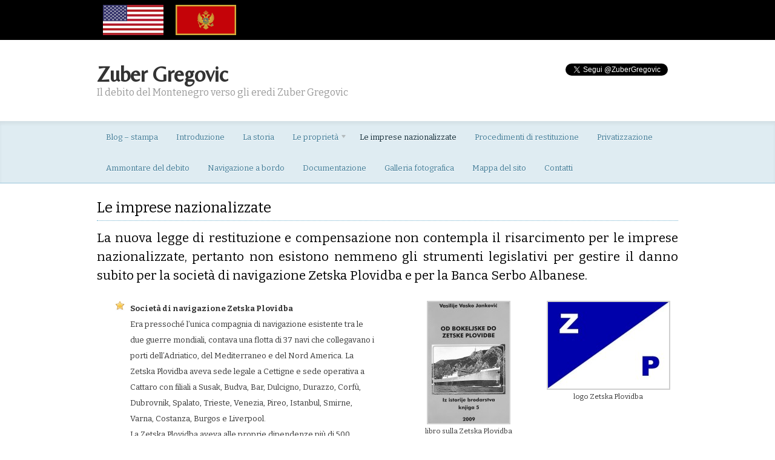

--- FILE ---
content_type: text/html; charset=UTF-8
request_url: https://www.zuber-gregovic.me/imprese-nazionalizzate/
body_size: 14733
content:
<!DOCTYPE html>
<html lang="it-IT" prefix="og: http://ogp.me/ns# fb: http://ogp.me/ns/fb# article: http://ogp.me/ns/article#">
<head>

<meta charset="UTF-8" />

<title>Debito del Montenegro verso gli eredi Zuber Gregovic: imprese nazionalizzate</title>

<meta http-equiv="Content-Type" content="text/html; charset=UTF-8" />

<link rel="stylesheet" type="text/css" href="https://www.zuber-gregovic.me/wp-content/themes/currents/style.css" media="screen" />
<link rel="pingback" href="https://www.zuber-gregovic.me/xmlrpc.php" />


<!-- SEO Ultimate (http://www.seodesignsolutions.com/wordpress-seo/) -->
	<meta name="description" content="La nuova legge di restituzione e compensazione non contempla il risarcimento per le imprese nazionalizzate. Non esistono strumenti legislativi per gestire il danno subito per la società di navigazione Zetska Plovidba e per la Banca Serbo Albanese." />
	<meta name="keywords" content="Lale Zuber,zuber,eredi,nazionalizzazione,restituzione beni,privatizzazione,montenegro,debito,debito del montenegro,comunista,navigazione,Srpsko Albanska Banka,Zetska Plovidba,Cettigne,Cattaro,di,la,zetska,gregovic" />
	<meta property="og:type" content="website" />
	<meta property="og:title" content="Debito del Montenegro verso gli eredi Zuber Gregovic: imprese nazionalizzate" />
	<meta property="og:description" content="La nuova legge di restituzione e compensazione non contempla il risarcimento per le imprese nazionalizzate. Non esistono strumenti legislativi per gestire il danno subito per la società di navigazione Zetska Plovidba e per la Banca Serbo Albanese." />
	<meta property="og:url" content="https://www.zuber-gregovic.me/imprese-nazionalizzate/" />
	<meta property="og:image" content="https://www.zuber-gregovic.me/wp-content/uploads/nave-Lovcen-1.jpg" />
	<meta property="og:site_name" content="Zuber Gregovic" />
	<meta name="twitter:card" content="summary" />
	<meta name="twitter:creator" content="@ZuberGregovic" />
	<meta name="twitter:site" content="@ZuberGregovic" />
	<meta name="twitter:site:id" content="4060357815" />
	<meta name="twitter:creator:id" content="4060357815" />
	<meta name="twitter:description" content="Since 1966 the Zubers are formally asking to Montenegro Government for restitution of expropriated real estates, particularly the properties belonged to the family." />
	<meta name="twitter:title" content="The Montenegrin debt towards the Zuber Gregović family" />
	<meta name="google-site-verification" content="-sMRR9_6cyYKKpPyRF2914VGVYm7F_Wy229jamqhGTk" />

<!-- Modulo inserimento codice -->
<!-- Global site tag (gtag.js) - Google Analytics -->
<script async src="https://www.googletagmanager.com/gtag/js?id=UA-1650033-18"></script>
<script>
  window.dataLayer = window.dataLayer || [];
  function gtag(){dataLayer.push(arguments);}
  gtag('js', new Date());

  gtag('config', 'UA-1650033-18', {
  'user_id': 'USER_ID'
});
gtag('config', '<UA-1650033-18>', { 'anonymize_ip': true });

</script>

<!-- /Modulo inserimento codice -->

<!-- /SEO Ultimate -->

<link rel='dns-prefetch' href='//static.addtoany.com' />
<link rel='dns-prefetch' href='//s.w.org' />
<link rel="alternate" type="application/rss+xml" title="Zuber Gregovic &raquo; Feed" href="https://www.zuber-gregovic.me/it/feed/" />
<link rel="alternate" type="application/rss+xml" title="Zuber Gregovic &raquo; Feed dei commenti" href="https://www.zuber-gregovic.me/it/comments/feed/" />
		<script type="text/javascript">
			window._wpemojiSettings = {"baseUrl":"https:\/\/s.w.org\/images\/core\/emoji\/11\/72x72\/","ext":".png","svgUrl":"https:\/\/s.w.org\/images\/core\/emoji\/11\/svg\/","svgExt":".svg","source":{"concatemoji":"https:\/\/www.zuber-gregovic.me\/wp-includes\/js\/wp-emoji-release.min.js?ver=a832dab8c0140f432e4e5c3b06615375"}};
			!function(e,a,t){var n,r,o,i=a.createElement("canvas"),p=i.getContext&&i.getContext("2d");function s(e,t){var a=String.fromCharCode;p.clearRect(0,0,i.width,i.height),p.fillText(a.apply(this,e),0,0);e=i.toDataURL();return p.clearRect(0,0,i.width,i.height),p.fillText(a.apply(this,t),0,0),e===i.toDataURL()}function c(e){var t=a.createElement("script");t.src=e,t.defer=t.type="text/javascript",a.getElementsByTagName("head")[0].appendChild(t)}for(o=Array("flag","emoji"),t.supports={everything:!0,everythingExceptFlag:!0},r=0;r<o.length;r++)t.supports[o[r]]=function(e){if(!p||!p.fillText)return!1;switch(p.textBaseline="top",p.font="600 32px Arial",e){case"flag":return s([55356,56826,55356,56819],[55356,56826,8203,55356,56819])?!1:!s([55356,57332,56128,56423,56128,56418,56128,56421,56128,56430,56128,56423,56128,56447],[55356,57332,8203,56128,56423,8203,56128,56418,8203,56128,56421,8203,56128,56430,8203,56128,56423,8203,56128,56447]);case"emoji":return!s([55358,56760,9792,65039],[55358,56760,8203,9792,65039])}return!1}(o[r]),t.supports.everything=t.supports.everything&&t.supports[o[r]],"flag"!==o[r]&&(t.supports.everythingExceptFlag=t.supports.everythingExceptFlag&&t.supports[o[r]]);t.supports.everythingExceptFlag=t.supports.everythingExceptFlag&&!t.supports.flag,t.DOMReady=!1,t.readyCallback=function(){t.DOMReady=!0},t.supports.everything||(n=function(){t.readyCallback()},a.addEventListener?(a.addEventListener("DOMContentLoaded",n,!1),e.addEventListener("load",n,!1)):(e.attachEvent("onload",n),a.attachEvent("onreadystatechange",function(){"complete"===a.readyState&&t.readyCallback()})),(n=t.source||{}).concatemoji?c(n.concatemoji):n.wpemoji&&n.twemoji&&(c(n.twemoji),c(n.wpemoji)))}(window,document,window._wpemojiSettings);
		</script>
		<style type="text/css">
img.wp-smiley,
img.emoji {
	display: inline !important;
	border: none !important;
	box-shadow: none !important;
	height: 1em !important;
	width: 1em !important;
	margin: 0 .07em !important;
	vertical-align: -0.1em !important;
	background: none !important;
	padding: 0 !important;
}
</style>
<link rel='stylesheet' id='woo-layout-css'  href='https://www.zuber-gregovic.me/wp-content/themes/currents/css/layout.css?ver=a832dab8c0140f432e4e5c3b06615375' type='text/css' media='all' />
<link rel='stylesheet' id='cntctfrm_form_style-css'  href='https://www.zuber-gregovic.me/wp-content/plugins/contact-form-plugin/css/form_style.css?ver=4.2.4' type='text/css' media='all' />
<link rel='stylesheet' id='slb_core-css'  href='https://www.zuber-gregovic.me/wp-content/plugins/simple-lightbox/client/css/app.css?ver=2.7.0' type='text/css' media='all' />
<link rel='stylesheet' id='addtoany-css'  href='https://www.zuber-gregovic.me/wp-content/plugins/add-to-any/addtoany.min.css?ver=1.16' type='text/css' media='all' />
<script type='text/javascript'>
window.a2a_config=window.a2a_config||{};a2a_config.callbacks=[];a2a_config.overlays=[];a2a_config.templates={};a2a_localize = {
	Share: "Condividi",
	Save: "Salva",
	Subscribe: "Abbonati",
	Email: "Email",
	Bookmark: "Segnalibro",
	ShowAll: "espandi",
	ShowLess: "comprimi",
	FindServices: "Trova servizi",
	FindAnyServiceToAddTo: "Trova subito un servizio da aggiungere",
	PoweredBy: "Powered by",
	ShareViaEmail: "Condividi via email",
	SubscribeViaEmail: "Iscriviti via email",
	BookmarkInYourBrowser: "Aggiungi ai segnalibri",
	BookmarkInstructions: "Premi Ctrl+D o \u2318+D per mettere questa pagina nei preferiti",
	AddToYourFavorites: "Aggiungi ai favoriti",
	SendFromWebOrProgram: "Invia da qualsiasi indirizzo email o programma di posta elettronica",
	EmailProgram: "Programma di posta elettronica",
	More: "Di più&#8230;",
	ThanksForSharing: "Grazie per la condivisione!",
	ThanksForFollowing: "Thanks for following!"
};

a2a_config.num_services=16;
a2a_config.exclude_services=["facebook","linkedin","twitter","pinterest","yahoo_mail","google_gmail","email","google_plus","amazon_wish_list","dihitt","design_float","reddit","hacker_news","folkd","hatena","dzone","fark","jamespot","telegram"];
</script>
<script type='text/javascript' defer src='https://static.addtoany.com/menu/page.js'></script>
<script type='text/javascript' src='https://www.zuber-gregovic.me/wp-includes/js/jquery/jquery.js?ver=1.12.4'></script>
<script type='text/javascript' src='https://www.zuber-gregovic.me/wp-includes/js/jquery/jquery-migrate.min.js?ver=1.4.1'></script>
<script type='text/javascript' defer src='https://www.zuber-gregovic.me/wp-content/plugins/add-to-any/addtoany.min.js?ver=1.1'></script>
<script type='text/javascript' src='https://www.zuber-gregovic.me/wp-content/plugins/file-away/lib/js/soundmanager2.js?ver=2.97a.20130101'></script>
<script type='text/javascript'>
/* <![CDATA[ */
var fileaway_mgmt = {"ajaxurl":"https:\/\/www.zuber-gregovic.me\/wp-admin\/admin-ajax.php","nonce":"692d2ef675","device":"desktop","no_results":"Non abbiamo trovato nulla.","cancel_link":"Annulla","save_link":"Salva","proceed_link":"Continua","delete_check":"Elimina?","ok_label":"OK","confirm_label":"Sono sicuro.","cancel_label":"Annulla!","file_singular":"file","file_plural":"file","delete_confirm":"Stai per cancellare definitivamente numfiles. Premi su OK per continuare.","tamper1":"Spiacente, c'\u00e8 stato un problema verificando il percorso corretto per i file.","tamper2":"C'\u00e8 stato un errore nel completare la tua richiesta. La destinazione della cartella non \u00e8 stata definita correttamente.","tamper3":"Siamo spiacenti, ma il nome specificato non pu\u00f2 essere elaborato.","tamper4":"Un errore \u00e8 stato innescato.","no_files_selected":"Nessun file \u00e8 stato selezionato. Clicca su una riga della lista dei file che desideri selezionare.","no_files_chosen":"Nessun file \u00e8 stato scelto.","no_action":"Nessuna azione selezionata.","no_destination":"Non \u00e8 stata selezionata nessuna cartella di destinazione.","no_subdir_name":"Non \u00e8 stato specificato nessun nome per la sottocartella.","unreadable_file":"Spiacente, il file che hai specificato non pu\u00f2 essere letto.","build_path":"Si prega di costruire il percorso della cartella di destinazione.","no_upload_support":"Il tuo browser non supporta le API File Upload. Per piacere aggiornalo.","exceeds_size":"Questo file supera la dimensione massima del file prettymax.","type_not_permitted":"Questo tipo di file non \u00e8 permesso.","view_all_permitted":"Visualizza tutti i tipi di file consentiti.","view_all_prohibited":"Visualizza tutti i tipi di file proibiti.","double_dots_override":"Non usare i 2 punti altrimenti rischi di sovrascrivere la cartella.","double_dots":"Non usare i 2 punti nel nome del file.","creation_disabled":"La creazione di sottocartelle \u00e8 disabilitata.","no_override":"Non \u00e8 consentito di sovrascrivere la directory di upload.","multi_type":"Non \u00e8 possibile specificare un file di tipo script prima di un file di tipo non-script.","upload_failure":"Spiacente, ma filename non pu\u00f2 essere caricato.","rename_column":"Rinomina colonna","delete_column":"Elimina colonna","insert_col_before":"Inserire una nuova colonna prima","insert_col_after":"Inserire una nuova colonna dopo","insert_row":"Inserire una nuova riga","delete_row":"Elimina riga","save_backup":"Salva copia","new_column_name":"Nome di Nuova colonna","atleast_one_column":"Ci deve essere almeno una colonna in ogni momento.","atleast_one_row":"Ci deve essere almeno una riga in ogni momento.","next_label":"Prossimo","create_label":"Creare","new_file_name":"Nome del nuovo file","specify_file_name":"\u00c8 necessario specificare un nome di file.","specify_column_name":"\u00c8 necessario specificare almeno un nome colonna.","column_names":"Nomi colonne, separati da virgola"};
/* ]]> */
</script>
<script type='text/javascript' src='https://www.zuber-gregovic.me/wp-content/plugins/file-away/lib/js/management.js?ver=3.9.9.0.1'></script>
<script type='text/javascript'>
/* <![CDATA[ */
var fileaway_stats = {"ajaxurl":"https:\/\/www.zuber-gregovic.me\/wp-admin\/admin-ajax.php","nonce":"ae4a1445ae"};
/* ]]> */
</script>
<script type='text/javascript' src='https://www.zuber-gregovic.me/wp-content/plugins/file-away/lib/js/stats.js?ver=3.9.9.0.1'></script>
<script type='text/javascript' src='https://www.zuber-gregovic.me/wp-content/themes/currents/includes/js/html5.js?ver=a832dab8c0140f432e4e5c3b06615375'></script>
<script type='text/javascript' src='https://www.zuber-gregovic.me/wp-content/themes/currents/includes/js/fitvids.js?ver=a832dab8c0140f432e4e5c3b06615375'></script>
<script type='text/javascript' src='https://www.zuber-gregovic.me/wp-content/themes/currents/includes/js/general.js?ver=a832dab8c0140f432e4e5c3b06615375'></script>
<link rel='https://api.w.org/' href='https://www.zuber-gregovic.me/wp-json/' />
<link rel="EditURI" type="application/rsd+xml" title="RSD" href="https://www.zuber-gregovic.me/xmlrpc.php?rsd" />
<link rel="wlwmanifest" type="application/wlwmanifest+xml" href="https://www.zuber-gregovic.me/wp-includes/wlwmanifest.xml" /> 

<link rel="canonical" href="https://www.zuber-gregovic.me/imprese-nazionalizzate/" />
<link rel='shortlink' href='https://www.zuber-gregovic.me/?p=60' />
<link rel="alternate" type="application/json+oembed" href="https://www.zuber-gregovic.me/wp-json/oembed/1.0/embed?url=https%3A%2F%2Fwww.zuber-gregovic.me%2Fimprese-nazionalizzate%2F" />
<link rel="alternate" type="text/xml+oembed" href="https://www.zuber-gregovic.me/wp-json/oembed/1.0/embed?url=https%3A%2F%2Fwww.zuber-gregovic.me%2Fimprese-nazionalizzate%2F&#038;format=xml" />
<script type="text/javascript">
(function(url){
	if(/(?:Chrome\/26\.0\.1410\.63 Safari\/537\.31|WordfenceTestMonBot)/.test(navigator.userAgent)){ return; }
	var addEvent = function(evt, handler) {
		if (window.addEventListener) {
			document.addEventListener(evt, handler, false);
		} else if (window.attachEvent) {
			document.attachEvent('on' + evt, handler);
		}
	};
	var removeEvent = function(evt, handler) {
		if (window.removeEventListener) {
			document.removeEventListener(evt, handler, false);
		} else if (window.detachEvent) {
			document.detachEvent('on' + evt, handler);
		}
	};
	var evts = 'contextmenu dblclick drag dragend dragenter dragleave dragover dragstart drop keydown keypress keyup mousedown mousemove mouseout mouseover mouseup mousewheel scroll'.split(' ');
	var logHuman = function() {
		if (window.wfLogHumanRan) { return; }
		window.wfLogHumanRan = true;
		var wfscr = document.createElement('script');
		wfscr.type = 'text/javascript';
		wfscr.async = true;
		wfscr.src = url + '&r=' + Math.random();
		(document.getElementsByTagName('head')[0]||document.getElementsByTagName('body')[0]).appendChild(wfscr);
		for (var i = 0; i < evts.length; i++) {
			removeEvent(evts[i], logHuman);
		}
	};
	for (var i = 0; i < evts.length; i++) {
		addEvent(evts[i], logHuman);
	}
})('//www.zuber-gregovic.me/?wordfence_lh=1&hid=7F914CB76BD8A3B0AAAE5262B4EF6DCE');
</script>
<!-- Theme version -->
<meta name="generator" content="Currents 1.1.15" />
<meta name="generator" content="WooFramework 6.2.9" />

<!-- Always force latest IE rendering engine (even in intranet) & Chrome Frame -->
<meta http-equiv="X-UA-Compatible" content="IE=edge,chrome=1" />
<!--  Mobile viewport scale | Disable user zooming as the layout is optimised -->
<meta content="initial-scale=1.0; maximum-scale=1.0; user-scalable=no" name="viewport"/>

<style type="text/css">.broken_link, a.broken_link {
	text-decoration: line-through;
}</style><style type="text/css">.removed_link, a.removed_link {
	text-decoration: line-through;
}</style><link rel="alternate" href="https://www.zuber-gregovic.me/imprese-nazionalizzate/" hreflang="it" />
<link rel="alternate" href="https://www.zuber-gregovic.me/nationalized-enterprises/" hreflang="en" />
<link rel="alternate" href="https://www.zuber-gregovic.me/nacionalizovana-preduzeca/" hreflang="me" />

<!-- Google Webfonts -->
<link href="https://fonts.googleapis.com/css?family=Belleza%3Aregular%7CBitter%3Aregular%2Citalic%2C700" rel="stylesheet" type="text/css" />

<!-- Google Webfonts -->
<link href="https://fonts.googleapis.com/css?family=Belleza%3Aregular%7CBitter%3Aregular%2Citalic%2C700" rel="stylesheet" type="text/css" />
<!-- Woo Custom Typography -->
<style type="text/css">
#header .site-title a {font:bold 36px/1em 'Belleza', arial, sans-serif;color:#333333 !important;}
#header .site-description {font:300 16px/1em 'Bitter', arial, sans-serif;color:#999999 !important;}
</style>


<!-- Alt Stylesheet -->
<link href="https://www.zuber-gregovic.me/wp-content/themes/currents/styles/blue.css" rel="stylesheet" type="text/css" />

<!-- Custom Favicon -->
<link rel="shortcut icon" href="https://www.zuber-gregovic.me/wp-content/uploads/favicon.ico"/>
<!-- Options Panel Custom CSS -->
<style type="text/css">
#logo img { display:none; } .site-title { display:block !important; }
.site-description { display:block !important; }
article {
overflow-wrap: break-word;
  word-wrap: break-word;
  -webkit-hyphens: auto;
  -ms-hyphens: auto;
  -moz-hyphens: auto;
  hyphens: auto;
}

li.post-comments a {
    display: none;
}

#single-post article.post #single-media {text-align:center}
div#single-media img.woo-image {
	width: auto;
	vertical-align: bottom;
	max-width: 100%;
	margin: 0 auto;
}

#featured-category {display:none !important}
</style>


<!-- Woo Shortcodes CSS -->
<link href="https://www.zuber-gregovic.me/wp-content/themes/currents/functions/css/shortcodes.css" rel="stylesheet" type="text/css" />

<!-- Custom Stylesheet -->
<link href="https://www.zuber-gregovic.me/wp-content/themes/currents/custom.css" rel="stylesheet" type="text/css" />
</head>

<body class="page-template page-template-template-fullwidth page-template-template-fullwidth-php page page-id-60 chrome alt-style-blue layout-left-content width-960">

<div id="wrapper">

	
	<div id="top">
		<nav class="col-full" role="navigation">
			<ul id="top-nav" class="nav fl"><li id="menu-item-285-en" class="lang-item lang-item-11 lang-item-en lang-item-first menu-item menu-item-type-custom menu-item-object-custom menu-item-285-en"><a href="https://www.zuber-gregovic.me/nationalized-enterprises/" hreflang="en-US" lang="en-US"><img src="/wp-content/polylang/en_US.png" title="English" alt="English" /></a></li>
<li id="menu-item-285-me" class="lang-item lang-item-31 lang-item-me menu-item menu-item-type-custom menu-item-object-custom menu-item-285-me"><a href="https://www.zuber-gregovic.me/nacionalizovana-preduzeca/" hreflang="me-ME" lang="me-ME"><img src="/wp-content/polylang/me_ME.png" title="Crnogorski jezik" alt="Crnogorski jezik" /></a></li>
</ul>		</nav>
	</div><!-- /#top -->

    
	<header id="header" class="col-full">
		
					    
	    <hgroup>
	        
			<h1 class="site-title"><a href="https://www.zuber-gregovic.me/blog-stampa/">Zuber Gregovic</a></h1>
			<h2 class="site-description">Il debito del Montenegro verso gli eredi Zuber Gregovic</h2>
			<h3 class="nav-toggle"><a href="#navigation">Navigation</a></h3>
		      	
		</hgroup>

		        <div id="topad">
			<a href="https://twitter.com/ZuberGregovic" class="twitter-follow-button">Follow @ZuberGregovic</a>
<script>!function(d,s,id){var js,fjs=d.getElementsByTagName(s)[0],p=/^http:/.test(d.location)?'http':'https';if(!d.getElementById(id)){js=d.createElement(s);js.id=id;js.src=p+'://platform.twitter.com/widgets.js';fjs.parentNode.insertBefore(js,fjs);}}(document, 'script', 'twitter-wjs');</script>		</div><!-- /#topad -->
                	
        	</div>

	</header><!-- /#header -->

	<nav id="navigation" role="navigation">
	
		<div class="col-full">
			<ul id="main-nav" class="nav fl"><li id="menu-item-485" class="menu-item menu-item-type-post_type menu-item-object-page menu-item-home menu-item-485"><a title="blog e rassegna stampa" href="https://www.zuber-gregovic.me/blog-stampa/">Blog – stampa</a></li>
<li id="menu-item-155" class="menu-item menu-item-type-post_type menu-item-object-page menu-item-155"><a title="introduzione" href="https://www.zuber-gregovic.me/introduzione/">Introduzione</a></li>
<li id="menu-item-151" class="menu-item menu-item-type-post_type menu-item-object-page menu-item-151"><a title="la storia" href="https://www.zuber-gregovic.me/storia/">La storia</a></li>
<li id="menu-item-160" class="menu-item menu-item-type-custom menu-item-object-custom menu-item-has-children menu-item-160"><a href="#">Le proprietà</a>
<ul class="sub-menu">
	<li id="menu-item-159" class="menu-item menu-item-type-post_type menu-item-object-page menu-item-159"><a title="proprietà a Budva" href="https://www.zuber-gregovic.me/proprieta-budva/">Le proprietà a Budva</a></li>
	<li id="menu-item-157" class="menu-item menu-item-type-post_type menu-item-object-page menu-item-157"><a title="proprietà a Cattaro" href="https://www.zuber-gregovic.me/proprieta-cattaro/">Le proprietà a Cattaro</a></li>
	<li id="menu-item-156" class="menu-item menu-item-type-post_type menu-item-object-page menu-item-156"><a title="proprietà a Cettigne" href="https://www.zuber-gregovic.me/proprieta-cettigne/">Le proprietà a Cettigne</a></li>
	<li id="menu-item-1189" class="menu-item menu-item-type-post_type menu-item-object-page menu-item-1189"><a title="proprietà a Dulcigno" href="https://www.zuber-gregovic.me/proprieta-dulcigno/">Le proprietà a Dulcigno</a></li>
	<li id="menu-item-158" class="menu-item menu-item-type-post_type menu-item-object-page menu-item-158"><a title="proprietà a Petrovac" href="https://www.zuber-gregovic.me/proprieta-petrovac/">Le proprietà a Petrovac</a></li>
</ul>
</li>
<li id="menu-item-148" class="menu-item menu-item-type-post_type menu-item-object-page current-menu-item page_item page-item-60 current_page_item menu-item-148"><a title="elenco imprese nazionalizzate" href="https://www.zuber-gregovic.me/imprese-nazionalizzate/">Le imprese nazionalizzate</a></li>
<li id="menu-item-150" class="menu-item menu-item-type-post_type menu-item-object-page menu-item-150"><a title="stato dei procedimenti di restituzione" href="https://www.zuber-gregovic.me/procedimenti-restituzione/">Procedimenti di restituzione</a></li>
<li id="menu-item-152" class="menu-item menu-item-type-post_type menu-item-object-page menu-item-152"><a title="la privatizzazione" href="https://www.zuber-gregovic.me/privatizzazione/">Privatizzazione</a></li>
<li id="menu-item-149" class="menu-item menu-item-type-post_type menu-item-object-page menu-item-149"><a title="ammontare del debito" href="https://www.zuber-gregovic.me/ammontare-debito/">Ammontare del debito</a></li>
<li id="menu-item-1997" class="menu-item menu-item-type-post_type menu-item-object-page menu-item-1997"><a href="https://www.zuber-gregovic.me/vedute-navigazione/">Navigazione a bordo</a></li>
<li id="menu-item-621" class="menu-item menu-item-type-post_type menu-item-object-page menu-item-621"><a href="https://www.zuber-gregovic.me/documentazione/">Documentazione</a></li>
<li id="menu-item-507" class="menu-item menu-item-type-post_type menu-item-object-page menu-item-507"><a title="foto in evidenza" href="https://www.zuber-gregovic.me/foto-evidenza/">Galleria fotografica</a></li>
<li id="menu-item-470" class="menu-item menu-item-type-post_type menu-item-object-page menu-item-470"><a title="mappa del sito" href="https://www.zuber-gregovic.me/mappa-sito/">Mappa del sito</a></li>
<li id="menu-item-602" class="menu-item menu-item-type-post_type menu-item-object-page menu-item-602"><a title="contatti" href="https://www.zuber-gregovic.me/contatti/">Contatti</a></li>
</ul>        </div>

	</nav><!-- /#navigation -->       
    <div id="content" class="page col-full">
		<section id="main" class="fullwidth">
            
		                                                                     
                <article class="post-60 page type-page status-publish has-post-thumbnail hentry">
					
					<header>
						<h1>Le imprese nazionalizzate</h1>
					</header>
                    
                    <section class="entry">
	                	<h2 style="text-align: justify;">La nuova legge di restituzione e compensazione non contempla il risarcimento per le imprese nazionalizzate, pertanto non esistono nemmeno gli strumenti legislativi per gestire il danno subito per la società di navigazione Zetska Plovidba e per la Banca Serbo Albanese.</h2>
<div class="twocol-one"><div class="shortcode-unorderedlist star"></p>
<ul>
<li><strong>Società di navigazione Zetska Plovidba</strong><br />
Era pressoché l&#8217;unica compagnia di navigazione esistente tra le due guerre mondiali, contava una flotta di 37 navi che collegavano i porti dell&#8217;Adriatico, del Mediterraneo e del Nord America. La Zetska Plovidba aveva sede legale a Cettigne e sede operativa a Cattaro con filiali a Susak, Budva, Bar, Dulcigno, Durazzo, Corfù, Dubrovnik, Spalato, Trieste, Venezia, Pireo, Istanbul, Smirne, Varna, Costanza, Burgos e Liverpool.<br />
La Zetska Plovidba aveva alle proprie dipendenze più di 500 lavoratori ed altrettante erano le persone impiegate in attività correlate alla società.<br />
Nel 1946 la società di navigazione Zetska Plovidba è stata nazionalizzata e, a seguito della guerra, <span class="woo-sc-ilink"><a href="https://www.zuber-gregovic.me/wp-content/uploads/elenco-navi-sequestrate_1946.jpg" class="note" data-slb-active="1" data-slb-asset="1291452773" data-slb-internal="0" data-slb-group="60">delle 37 navi originali ne sopravvissero 22.</a></span></li>
<li><strong>Società di navigazione Zelenika</strong> di Herceg Novi, per i collegamenti locali.<br />
Il 60% delle quote azionarie erano intestate alla società di navigazione Zetska Plovidba.</li>
<li><strong>Srpsko Albanska Banka, Cettigne</strong><br />
Banca d&#8217;affari internazionale fondata nel 1922, di cui il 98% del <span class="woo-sc-ilink"><a href="https://www.zuber-gregovic.me/wp-content/uploads/azioni-Banca-Serbo-Albanese.jpg" class="note" title="azioni Banca Serbo Albanese" data-slb-active="1" data-slb-asset="674370885" data-slb-internal="0" data-slb-group="60">pacchetto azionario</a></span> era posseduto da Lale Zuber; fu operativa a Cettigne per circa vent&#8217;anni ed ebbe inizialmente forti interessi economici in Albania. Successivamente sostenne le attività della Compagnia di Navigazione Zetska Plovidba.<br />
La Banca Serbo Albanese è stata oggetto di ricerca del prof. Saša Mišić, Facoltà di Scienze Politiche, Università di Belgrado, che si è basato sui documenti d&#8217;archivio a Belgrado e a Cettigne. Vedasi <span class="woo-sc-ilink"><a class="info" href="http://www.doiserbia.nb.rs/ft.aspx?id=0350-76530637249M">&#8220;Serbo-Albanian Bank&#8221;</a></span> <span style="font-size: 80%;">(rif. doi:10.2298/BALC0637249M)</span></li>
<li><strong>Centrale Elettrica di Cettigne (ora Museo della Tecnica</strong>)<br />
Acquistata da Lale Zuber nel 1922 dal proprietario e fondatore Emanuel Kraus.<br />
Per far fronte alle nuove esigenze energetiche di Cettigne, Lale Zuber la fece potenziare.<br />
La Centrale Elettrica rimase in funzione fino al 1963, ora è divenuta Museo della Tecnica.<br />
Il 19 agosto 2010 sono stati celebrati i 100 anni dalla sua fondazione.</li>
</ul>
<p></div>
</div>
<p style="text-align: justify;"><div class="twocol-one last">

		<style type='text/css'>
			#gallery-1 {
				margin: auto;
			}
			#gallery-1 .gallery-item {
				float: left;
				margin-top: 10px;
				text-align: center;
				width: 50%;
			}
			#gallery-1 img {
				border: 2px solid #cfcfcf;
			}
			#gallery-1 .gallery-caption {
				margin-left: 0;
			}
			/* see gallery_shortcode() in wp-includes/media.php */
		</style>
		<div id='gallery-1' class='gallery galleryid-60 gallery-columns-2 gallery-size-thumbnail'><dl class='gallery-item'>
			<dt class='gallery-icon portrait'>
				<a href="https://www.zuber-gregovic.me/wp-content/uploads/Libro-Zetska-Plovidba.jpg" data-slb-active="1" data-slb-asset="1325751718" data-slb-internal="0" data-slb-group="60"><img width="134" height="200" src="https://www.zuber-gregovic.me/wp-content/uploads/Libro-Zetska-Plovidba-134x200.jpg" class="attachment-thumbnail size-thumbnail" alt="libro Zetska Plovidba" aria-describedby="gallery-1-193" srcset="https://www.zuber-gregovic.me/wp-content/uploads/Libro-Zetska-Plovidba-134x200.jpg 134w, https://www.zuber-gregovic.me/wp-content/uploads/Libro-Zetska-Plovidba-268x400.jpg 268w, https://www.zuber-gregovic.me/wp-content/uploads/Libro-Zetska-Plovidba.jpg 469w" sizes="(max-width: 134px) 100vw, 134px" /></a>
			</dt>
				<dd class='wp-caption-text gallery-caption' id='gallery-1-193'>
				libro sulla Zetska Plovidba
				</dd></dl><dl class='gallery-item'>
			<dt class='gallery-icon landscape'>
				<a href="https://www.zuber-gregovic.me/wp-content/uploads/ZP-logo-big.jpg" data-slb-active="1" data-slb-asset="1054044998" data-slb-internal="0" data-slb-group="60"><img width="200" height="143" src="https://www.zuber-gregovic.me/wp-content/uploads/ZP-logo-big-200x143.jpg" class="attachment-thumbnail size-thumbnail" alt="Zetska Plovidba logo" aria-describedby="gallery-1-210" srcset="https://www.zuber-gregovic.me/wp-content/uploads/ZP-logo-big-200x143.jpg 200w, https://www.zuber-gregovic.me/wp-content/uploads/ZP-logo-big.jpg 400w" sizes="(max-width: 200px) 100vw, 200px" /></a>
			</dt>
				<dd class='wp-caption-text gallery-caption' id='gallery-1-210'>
				logo Zetska Plovidba
				</dd></dl><br style="clear: both" /><dl class='gallery-item'>
			<dt class='gallery-icon landscape'>
				<a href="https://www.zuber-gregovic.me/wp-content/uploads/nave-Lovcen-2.jpg" data-slb-active="1" data-slb-asset="495206819" data-slb-internal="0" data-slb-group="60"><img width="200" height="142" src="https://www.zuber-gregovic.me/wp-content/uploads/nave-Lovcen-2-200x142.jpg" class="attachment-thumbnail size-thumbnail" alt="nave Lovcen" aria-describedby="gallery-1-198" srcset="https://www.zuber-gregovic.me/wp-content/uploads/nave-Lovcen-2-200x142.jpg 200w, https://www.zuber-gregovic.me/wp-content/uploads/nave-Lovcen-2-400x284.jpg 400w, https://www.zuber-gregovic.me/wp-content/uploads/nave-Lovcen-2.jpg 800w" sizes="(max-width: 200px) 100vw, 200px" /></a>
			</dt>
				<dd class='wp-caption-text gallery-caption' id='gallery-1-198'>
				nave Lovcen
				</dd></dl><dl class='gallery-item'>
			<dt class='gallery-icon landscape'>
				<a href="https://www.zuber-gregovic.me/wp-content/uploads/nave-boka.jpg" data-slb-active="1" data-slb-asset="1214563515" data-slb-internal="0" data-slb-group="60"><img width="200" height="122" src="https://www.zuber-gregovic.me/wp-content/uploads/nave-boka-200x122.jpg" class="attachment-thumbnail size-thumbnail" alt="nave Boka" aria-describedby="gallery-1-194" srcset="https://www.zuber-gregovic.me/wp-content/uploads/nave-boka-200x122.jpg 200w, https://www.zuber-gregovic.me/wp-content/uploads/nave-boka-400x244.jpg 400w, https://www.zuber-gregovic.me/wp-content/uploads/nave-boka.jpg 800w" sizes="(max-width: 200px) 100vw, 200px" /></a>
			</dt>
				<dd class='wp-caption-text gallery-caption' id='gallery-1-194'>
				Nave Boka
				</dd></dl><br style="clear: both" /><dl class='gallery-item'>
			<dt class='gallery-icon portrait'>
				<a href="https://www.zuber-gregovic.me/wp-content/uploads/Pub-Zetska-plovidba_b.jpg" data-slb-active="1" data-slb-asset="1168632342" data-slb-internal="0" data-slb-group="60"><img width="145" height="200" src="https://www.zuber-gregovic.me/wp-content/uploads/Pub-Zetska-plovidba_b-145x200.jpg" class="attachment-thumbnail size-thumbnail" alt="pubblicità Zetska Plovidba" aria-describedby="gallery-1-206" srcset="https://www.zuber-gregovic.me/wp-content/uploads/Pub-Zetska-plovidba_b-145x200.jpg 145w, https://www.zuber-gregovic.me/wp-content/uploads/Pub-Zetska-plovidba_b-290x400.jpg 290w, https://www.zuber-gregovic.me/wp-content/uploads/Pub-Zetska-plovidba_b.jpg 508w" sizes="(max-width: 145px) 100vw, 145px" /></a>
			</dt>
				<dd class='wp-caption-text gallery-caption' id='gallery-1-206'>
				pubblicità Zetska Plovidba
				</dd></dl><dl class='gallery-item'>
			<dt class='gallery-icon portrait'>
				<a href="https://www.zuber-gregovic.me/wp-content/uploads/Pub-Zetska-Plovidba-20-07-1940.jpg" data-slb-active="1" data-slb-asset="201926151" data-slb-internal="0" data-slb-group="60"><img width="149" height="200" src="https://www.zuber-gregovic.me/wp-content/uploads/Pub-Zetska-Plovidba-20-07-1940-149x200.jpg" class="attachment-thumbnail size-thumbnail" alt="pubblicità Zetska-Plovidba" aria-describedby="gallery-1-208" srcset="https://www.zuber-gregovic.me/wp-content/uploads/Pub-Zetska-Plovidba-20-07-1940-149x200.jpg 149w, https://www.zuber-gregovic.me/wp-content/uploads/Pub-Zetska-Plovidba-20-07-1940-297x400.jpg 297w, https://www.zuber-gregovic.me/wp-content/uploads/Pub-Zetska-Plovidba-20-07-1940.jpg 500w" sizes="(max-width: 149px) 100vw, 149px" /></a>
			</dt>
				<dd class='wp-caption-text gallery-caption' id='gallery-1-208'>
				pubblicità Zetska-Plovidba 20-07-1940
				</dd></dl><br style="clear: both" /><dl class='gallery-item'>
			<dt class='gallery-icon landscape'>
				<a href="https://www.zuber-gregovic.me/wp-content/uploads/cedola-dividendi-azioni.jpg" data-slb-active="1" data-slb-asset="975544934" data-slb-internal="0" data-slb-group="60"><img width="200" height="150" src="https://www.zuber-gregovic.me/wp-content/uploads/cedola-dividendi-azioni-200x150.jpg" class="attachment-thumbnail size-thumbnail" alt="cedola dei dividendi Banca Serbo-Albanese" aria-describedby="gallery-1-182" srcset="https://www.zuber-gregovic.me/wp-content/uploads/cedola-dividendi-azioni-200x150.jpg 200w, https://www.zuber-gregovic.me/wp-content/uploads/cedola-dividendi-azioni-400x300.jpg 400w, https://www.zuber-gregovic.me/wp-content/uploads/cedola-dividendi-azioni.jpg 800w" sizes="(max-width: 200px) 100vw, 200px" /></a>
			</dt>
				<dd class='wp-caption-text gallery-caption' id='gallery-1-182'>
				cedola dei dividendi della Banca Serbo-Albanese
				</dd></dl><dl class='gallery-item'>
			<dt class='gallery-icon landscape'>
				<a href="https://www.zuber-gregovic.me/wp-content/uploads/azioni-Banca-Serbo-Albanese.jpg" data-slb-active="1" data-slb-asset="674370885" data-slb-group="60"><img width="200" height="141" src="https://www.zuber-gregovic.me/wp-content/uploads/azioni-Banca-Serbo-Albanese-200x141.jpg" class="attachment-thumbnail size-thumbnail" alt="azioni Banca Serbo-Albanese" aria-describedby="gallery-1-181" srcset="https://www.zuber-gregovic.me/wp-content/uploads/azioni-Banca-Serbo-Albanese-200x141.jpg 200w, https://www.zuber-gregovic.me/wp-content/uploads/azioni-Banca-Serbo-Albanese-400x281.jpg 400w, https://www.zuber-gregovic.me/wp-content/uploads/azioni-Banca-Serbo-Albanese.jpg 800w" sizes="(max-width: 200px) 100vw, 200px" /></a>
			</dt>
				<dd class='wp-caption-text gallery-caption' id='gallery-1-181'>
				azioni della Banca Serbo-Albanese
				</dd></dl><br style="clear: both" /><dl class='gallery-item'>
			<dt class='gallery-icon landscape'>
				<a href="https://www.zuber-gregovic.me/wp-content/uploads/Vila-Kamelija-Kotor.jpg" data-slb-active="1" data-slb-asset="419419036" data-slb-internal="0" data-slb-group="60"><img width="200" height="142" src="https://www.zuber-gregovic.me/wp-content/uploads/Vila-Kamelija-Kotor-200x142.jpg" class="attachment-thumbnail size-thumbnail" alt="Villa Kamelija - Cattaro" aria-describedby="gallery-1-218" srcset="https://www.zuber-gregovic.me/wp-content/uploads/Vila-Kamelija-Kotor-200x142.jpg 200w, https://www.zuber-gregovic.me/wp-content/uploads/Vila-Kamelija-Kotor-400x284.jpg 400w, https://www.zuber-gregovic.me/wp-content/uploads/Vila-Kamelija-Kotor-800x569.jpg 800w, https://www.zuber-gregovic.me/wp-content/uploads/Vila-Kamelija-Kotor.jpg 900w" sizes="(max-width: 200px) 100vw, 200px" /></a>
			</dt>
				<dd class='wp-caption-text gallery-caption' id='gallery-1-218'>
				Villa Kamelija, uffici di Lale Zuber, Cattaro
				</dd></dl><dl class='gallery-item'>
			<dt class='gallery-icon landscape'>
				<a href="https://www.zuber-gregovic.me/wp-content/uploads/francusko-poslanstvo.jpg" data-slb-active="1" data-slb-asset="846917870" data-slb-internal="0" data-slb-group="60"><img width="200" height="159" src="https://www.zuber-gregovic.me/wp-content/uploads/francusko-poslanstvo-200x159.jpg" class="attachment-thumbnail size-thumbnail" alt="sede Banca Serbo-Albanese" aria-describedby="gallery-1-175" srcset="https://www.zuber-gregovic.me/wp-content/uploads/francusko-poslanstvo-200x159.jpg 200w, https://www.zuber-gregovic.me/wp-content/uploads/francusko-poslanstvo-400x317.jpg 400w, https://www.zuber-gregovic.me/wp-content/uploads/francusko-poslanstvo.jpg 800w" sizes="(max-width: 200px) 100vw, 200px" /></a>
			</dt>
				<dd class='wp-caption-text gallery-caption' id='gallery-1-175'>
				Sede Banca Serbo-Albanese, Cettigne
				</dd></dl><br style="clear: both" />
		</div>

</div><div class="clear"></div></p>
<p>La prima legge di denazionalizzazione del 2004 contemplava il risarcimento di imprese nazionalizzate dal regime comunista mentre la nuova legge del 2007 ignora totalmente l&#8217;indennizzo relativo alla confisca di attività economiche e finanziarie. L&#8217;avvocato Marika Novakovic di Podgorica ha presentato nel 2008 un ricorso al Tribunale Costituzionale del Montenegro contro questa evidente lacuna legislativa, ma detto Tribunale ancora non si è pronunciato in merito.</p>
<p style="text-align: justify;">La cessazione forzata di una florida attività di trasporto marittimo come la Zetska Plovidba, con la relativa confisca di tutte le proprietà (edifici, magazzini, unità navali, terreni) e di una banca d&#8217;affari internazionale, la Banca Serbo Albanese con le relative proprietà, è un danno che gli esperti sanno e possono quantificare.</p>
<p style="text-align: justify;"><strong>Marzo 2012: <span class="woo-sc-ilink"><a class="note" href="https://www.zuber-gregovic.me/wp-content/uploads/vestacenje-produzeca_03-2012.pdf">Valutazione ufficiale del patrimonio delle imprese possedute da Lale Zuber</a></span>, realizzate dal perito finanziario giurato Sig. Zoran Todorovic</strong>, recante il timbro di approvazione del Ministero delle Finanze montenegrino.</p>
<p style="text-align: justify;">Nelle immagini sottostanti si vedono due unità della flotta della Zetska Plovidba in Montenegro, la nave Morava e la nave Herceg Novi, nello stato in cui apparivano dopo la confisca. Si nota come sul camino, al posto del logo della Zetska Plovidba, era stata apposta la stella rossa comunista.</p>

		<style type='text/css'>
			#gallery-2 {
				margin: auto;
			}
			#gallery-2 .gallery-item {
				float: left;
				margin-top: 10px;
				text-align: center;
				width: 50%;
			}
			#gallery-2 img {
				border: 2px solid #cfcfcf;
			}
			#gallery-2 .gallery-caption {
				margin-left: 0;
			}
			/* see gallery_shortcode() in wp-includes/media.php */
		</style>
		<div id='gallery-2' class='gallery galleryid-60 gallery-columns-2 gallery-size-medium'><dl class='gallery-item'>
			<dt class='gallery-icon landscape'>
				<a href="https://www.zuber-gregovic.me/wp-content/uploads/nave-Morava_Bar.jpg" data-slb-active="1" data-slb-asset="581485980" data-slb-internal="0" data-slb-group="60"><img width="400" height="237" src="https://www.zuber-gregovic.me/wp-content/uploads/nave-Morava_Bar-400x237.jpg" class="attachment-medium size-medium" alt="nave Morava - Bar" aria-describedby="gallery-2-202" srcset="https://www.zuber-gregovic.me/wp-content/uploads/nave-Morava_Bar-400x237.jpg 400w, https://www.zuber-gregovic.me/wp-content/uploads/nave-Morava_Bar-200x119.jpg 200w, https://www.zuber-gregovic.me/wp-content/uploads/nave-Morava_Bar.jpg 800w" sizes="(max-width: 400px) 100vw, 400px" /></a>
			</dt>
				<dd class='wp-caption-text gallery-caption' id='gallery-2-202'>
				Nave Morava a Bar
				</dd></dl><dl class='gallery-item'>
			<dt class='gallery-icon landscape'>
				<a href="https://www.zuber-gregovic.me/wp-content/uploads/nave-Herceg-Novi.jpg" data-slb-active="1" data-slb-asset="1687836866" data-slb-internal="0" data-slb-group="60"><img width="400" height="281" src="https://www.zuber-gregovic.me/wp-content/uploads/nave-Herceg-Novi-400x281.jpg" class="attachment-medium size-medium" alt="nave Herceg Novi" aria-describedby="gallery-2-196" srcset="https://www.zuber-gregovic.me/wp-content/uploads/nave-Herceg-Novi-400x281.jpg 400w, https://www.zuber-gregovic.me/wp-content/uploads/nave-Herceg-Novi-200x141.jpg 200w, https://www.zuber-gregovic.me/wp-content/uploads/nave-Herceg-Novi.jpg 800w" sizes="(max-width: 400px) 100vw, 400px" /></a>
			</dt>
				<dd class='wp-caption-text gallery-caption' id='gallery-2-196'>
				nave Herceg Novi con la stella rossa comunista
				</dd></dl><br style="clear: both" />
		</div>
<div class="addtoany_share_save_container addtoany_content addtoany_content_bottom"><div class="a2a_kit a2a_kit_size_32 addtoany_list" data-a2a-url="https://www.zuber-gregovic.me/imprese-nazionalizzate/" data-a2a-title="Le imprese nazionalizzate"><a class="a2a_button_facebook" href="https://www.addtoany.com/add_to/facebook?linkurl=https%3A%2F%2Fwww.zuber-gregovic.me%2Fimprese-nazionalizzate%2F&amp;linkname=Le%20imprese%20nazionalizzate" title="Facebook" rel="nofollow noopener" target="_blank"></a><a class="a2a_button_twitter" href="https://www.addtoany.com/add_to/twitter?linkurl=https%3A%2F%2Fwww.zuber-gregovic.me%2Fimprese-nazionalizzate%2F&amp;linkname=Le%20imprese%20nazionalizzate" title="Twitter" rel="nofollow noopener" target="_blank"></a><a class="a2a_button_linkedin" href="https://www.addtoany.com/add_to/linkedin?linkurl=https%3A%2F%2Fwww.zuber-gregovic.me%2Fimprese-nazionalizzate%2F&amp;linkname=Le%20imprese%20nazionalizzate" title="LinkedIn" rel="nofollow noopener" target="_blank"></a><a class="a2a_button_pinterest" href="https://www.addtoany.com/add_to/pinterest?linkurl=https%3A%2F%2Fwww.zuber-gregovic.me%2Fimprese-nazionalizzate%2F&amp;linkname=Le%20imprese%20nazionalizzate" title="Pinterest" rel="nofollow noopener" target="_blank"></a><a class="a2a_button_telegram" href="https://www.addtoany.com/add_to/telegram?linkurl=https%3A%2F%2Fwww.zuber-gregovic.me%2Fimprese-nazionalizzate%2F&amp;linkname=Le%20imprese%20nazionalizzate" title="Telegram" rel="nofollow noopener" target="_blank"></a><a class="a2a_button_google_gmail" href="https://www.addtoany.com/add_to/google_gmail?linkurl=https%3A%2F%2Fwww.zuber-gregovic.me%2Fimprese-nazionalizzate%2F&amp;linkname=Le%20imprese%20nazionalizzate" title="Gmail" rel="nofollow noopener" target="_blank"></a><a class="a2a_button_yahoo_mail" href="https://www.addtoany.com/add_to/yahoo_mail?linkurl=https%3A%2F%2Fwww.zuber-gregovic.me%2Fimprese-nazionalizzate%2F&amp;linkname=Le%20imprese%20nazionalizzate" title="Yahoo Mail" rel="nofollow noopener" target="_blank"></a><a class="a2a_button_email" href="https://www.addtoany.com/add_to/email?linkurl=https%3A%2F%2Fwww.zuber-gregovic.me%2Fimprese-nazionalizzate%2F&amp;linkname=Le%20imprese%20nazionalizzate" title="Email" rel="nofollow noopener" target="_blank"></a><a class="a2a_button_print" href="https://www.addtoany.com/add_to/print?linkurl=https%3A%2F%2Fwww.zuber-gregovic.me%2Fimprese-nazionalizzate%2F&amp;linkname=Le%20imprese%20nazionalizzate" title="Print" rel="nofollow noopener" target="_blank"></a><a class="a2a_button_printfriendly" href="https://www.addtoany.com/add_to/printfriendly?linkurl=https%3A%2F%2Fwww.zuber-gregovic.me%2Fimprese-nazionalizzate%2F&amp;linkname=Le%20imprese%20nazionalizzate" title="PrintFriendly" rel="nofollow noopener" target="_blank"></a><a class="a2a_dd a2a_counter addtoany_share_save addtoany_share" href="https://www.addtoany.com/share"></a></div></div>	               	</section><!-- /.entry -->

					
                </article><!-- /.post -->
                                                    
			  
        
		</section><!-- /#main -->
		
    </div><!-- /#content -->
		
	<footer id="footer" class="col-full">
	
				
				
		<section id="footer-search" class="fix">
		
			<span class="rss">
        	 	<span>Subscribe:</span>
        	            	    
        	    <a href="https://www.zuber-gregovic.me/it/feed/">RSS</a> 
        	    
        	            	    
        	</span>
        	
        	<div class="search_main fix">
    <form method="get" class="searchform" action="https://www.zuber-gregovic.me/blog-stampa/" >
        <input type="text" class="field s" name="s" value="Search..." onfocus="if ( this.value == 'Search...' ) { this.value = ''; }" onblur="if ( this.value == '' ) { this.value = 'Search...'; }" />
        <input type="image" src="https://www.zuber-gregovic.me/wp-content/themes/currents/images/ico-search.png" class="search-submit" name="submit" alt="Submit" />
    </form>    
</div><!--/.search_main-->		
		</section><!-- /#footer-search -->
		
				
		<section id="footer-widgets" class="col-2 fix">
		
									
			<div class="block footer-widget-1">
    	    	<div id="tag_cloud-2" class="widget widget_tag_cloud"><h3>Tag</h3><div class="tagcloud"><a href="https://www.zuber-gregovic.me/tag/buljarica/" class="tag-cloud-link tag-link-157 tag-link-position-1" style="font-size: 8pt;" aria-label="buljarica (1 elemento )">buljarica</a>
<a href="https://www.zuber-gregovic.me/tag/debito/" class="tag-cloud-link tag-link-198 tag-link-position-2" style="font-size: 10.964705882353pt;" aria-label="debito (2 elementi)">debito</a>
<a href="https://www.zuber-gregovic.me/tag/espropri/" class="tag-cloud-link tag-link-143 tag-link-position-3" style="font-size: 18.705882352941pt;" aria-label="espropri (8 elementi)">espropri</a>
<a href="https://www.zuber-gregovic.me/tag/montenegro-it/" class="tag-cloud-link tag-link-226 tag-link-position-4" style="font-size: 12.941176470588pt;" aria-label="montenegro (3 elementi)">montenegro</a>
<a href="https://www.zuber-gregovic.me/tag/petrovac-it/" class="tag-cloud-link tag-link-212 tag-link-position-5" style="font-size: 8pt;" aria-label="petrovac (1 elemento )">petrovac</a>
<a href="https://www.zuber-gregovic.me/tag/podgorica/" class="tag-cloud-link tag-link-114 tag-link-position-6" style="font-size: 15.905882352941pt;" aria-label="Podgorica (5 elementi)">Podgorica</a>
<a href="https://www.zuber-gregovic.me/tag/privatizzazione/" class="tag-cloud-link tag-link-169 tag-link-position-7" style="font-size: 18.705882352941pt;" aria-label="privatizzazione (8 elementi)">privatizzazione</a>
<a href="https://www.zuber-gregovic.me/tag/restituzione/" class="tag-cloud-link tag-link-129 tag-link-position-8" style="font-size: 22pt;" aria-label="restituzione (13 elementi)">restituzione</a>
<a href="https://www.zuber-gregovic.me/tag/sutjeska-it/" class="tag-cloud-link tag-link-180 tag-link-position-9" style="font-size: 15.905882352941pt;" aria-label="sutjeska (5 elementi)">sutjeska</a>
<a href="https://www.zuber-gregovic.me/tag/trieste/" class="tag-cloud-link tag-link-110 tag-link-position-10" style="font-size: 12.941176470588pt;" aria-label="Trieste (3 elementi)">Trieste</a>
<a href="https://www.zuber-gregovic.me/tag/video/" class="tag-cloud-link tag-link-117 tag-link-position-11" style="font-size: 14.588235294118pt;" aria-label="video (4 elementi)">video</a>
<a href="https://www.zuber-gregovic.me/tag/vijesti/" class="tag-cloud-link tag-link-155 tag-link-position-12" style="font-size: 8pt;" aria-label="vijesti (1 elemento )">vijesti</a></div>
</div>			</div>
		
		        									
			<div class="block footer-widget-2">
    	    	<div id="archives-2" class="widget widget_archive"><h3>Archivi</h3>		<ul>
			<li><a href='https://www.zuber-gregovic.me/it/2017/12/'>dicembre 2017</a>&nbsp;(1)</li>
	<li><a href='https://www.zuber-gregovic.me/it/2017/11/'>novembre 2017</a>&nbsp;(2)</li>
	<li><a href='https://www.zuber-gregovic.me/it/2017/08/'>agosto 2017</a>&nbsp;(4)</li>
	<li><a href='https://www.zuber-gregovic.me/it/2017/07/'>luglio 2017</a>&nbsp;(1)</li>
	<li><a href='https://www.zuber-gregovic.me/it/2017/02/'>febbraio 2017</a>&nbsp;(1)</li>
	<li><a href='https://www.zuber-gregovic.me/it/2016/03/'>marzo 2016</a>&nbsp;(1)</li>
	<li><a href='https://www.zuber-gregovic.me/it/2015/05/'>maggio 2015</a>&nbsp;(1)</li>
	<li><a href='https://www.zuber-gregovic.me/it/2015/04/'>aprile 2015</a>&nbsp;(3)</li>
	<li><a href='https://www.zuber-gregovic.me/it/2015/01/'>gennaio 2015</a>&nbsp;(1)</li>
	<li><a href='https://www.zuber-gregovic.me/it/2014/01/'>gennaio 2014</a>&nbsp;(1)</li>
	<li><a href='https://www.zuber-gregovic.me/it/2013/12/'>dicembre 2013</a>&nbsp;(1)</li>
	<li><a href='https://www.zuber-gregovic.me/it/2012/09/'>settembre 2012</a>&nbsp;(2)</li>
	<li><a href='https://www.zuber-gregovic.me/it/2012/04/'>aprile 2012</a>&nbsp;(1)</li>
	<li><a href='https://www.zuber-gregovic.me/it/2011/10/'>ottobre 2011</a>&nbsp;(1)</li>
	<li><a href='https://www.zuber-gregovic.me/it/2011/09/'>settembre 2011</a>&nbsp;(5)</li>
	<li><a href='https://www.zuber-gregovic.me/it/2011/07/'>luglio 2011</a>&nbsp;(1)</li>
		</ul>
		</div>			</div>
		
		        					
		</section><!-- /#footer-widgets  -->
		
		
		<section id="copyright" class="col-full">
			© Zuber Gregovic - report@zuber-gregovic.me		</section><!-- /#copyright -->

	</footer><!-- /#footer  -->

</div><!-- /#wrapper -->
<!--[if lt IE 9]>
<script src="https://www.zuber-gregovic.me/wp-content/themes/currents/includes/js/respond.js"></script>
<![endif]-->
<!-- Woo Tabs Widget -->
<script type="text/javascript">
jQuery(document).ready(function(){
  // UL = .wooTabs
  // Tab contents = .inside

  var tag_cloud_class = '#tagcloud';

  //Fix for tag clouds - unexpected height before .hide()
  var tag_cloud_height = jQuery( '#tagcloud').height();

  jQuery( '.inside ul li:last-child').css( 'border-bottom','0px' ); // remove last border-bottom from list in tab content
  jQuery( '.wooTabs').each(function(){
    jQuery(this).children( 'li').children( 'a:first').addClass( 'selected' ); // Add .selected class to first tab on load
  });
  jQuery( '.inside > *').hide();
  jQuery( '.inside > *:first-child').show();

  jQuery( '.wooTabs li a').click(function(evt){ // Init Click funtion on Tabs

    var clicked_tab_ref = jQuery(this).attr( 'href' ); // Strore Href value

    jQuery(this).parent().parent().children( 'li').children( 'a').removeClass( 'selected' ); //Remove selected from all tabs
    jQuery(this).addClass( 'selected' );
    jQuery(this).parent().parent().parent().children( '.inside').children( '*').hide();

    jQuery( '.inside ' + clicked_tab_ref).fadeIn(500);

     evt.preventDefault();

  })
})
</script>
<!-- Woo Video Player Widget -->
<script type="text/javascript">
	jQuery(document).ready(function(){
		var list = jQuery('ul.widget-video-list');
		list.find('a').click(function(){
			var clickedTitle = jQuery(this).text();
			jQuery(this).parent().parent().find('li').removeClass('active');
			jQuery(this).parent().addClass('active');
			var videoHolders = jQuery(this).parent().parent().parent().children('.widget-video-unit');
			videoHolders.each(function(){
				if(clickedTitle == jQuery(this).children('h4').text()){
					videoHolders.hide();
					jQuery(this).show();
				}
			})
			return false;
		})
	})
</script>
<script type='text/javascript' src='https://www.zuber-gregovic.me/wp-includes/js/wp-embed.min.js?ver=a832dab8c0140f432e4e5c3b06615375'></script>
<script type='text/javascript' src='https://www.zuber-gregovic.me/wp-content/plugins/simple-lightbox/client/js/prod/lib.core.js?ver=2.7.0'></script>
<script type='text/javascript' src='https://www.zuber-gregovic.me/wp-content/plugins/simple-lightbox/client/js/prod/lib.view.js?ver=2.7.0'></script>
<script type='text/javascript' src='https://www.zuber-gregovic.me/wp-content/plugins/simple-lightbox/themes/baseline/js/prod/client.js?ver=2.7.0'></script>
<script type='text/javascript' src='https://www.zuber-gregovic.me/wp-content/plugins/simple-lightbox/themes/default/js/prod/client.js?ver=2.7.0'></script>
<script type='text/javascript' src='https://www.zuber-gregovic.me/wp-content/plugins/simple-lightbox/template-tags/item/js/prod/tag.item.js?ver=2.7.0'></script>
<script type='text/javascript' src='https://www.zuber-gregovic.me/wp-content/plugins/simple-lightbox/template-tags/ui/js/prod/tag.ui.js?ver=2.7.0'></script>
<script type='text/javascript' src='https://www.zuber-gregovic.me/wp-content/plugins/simple-lightbox/content-handlers/image/js/prod/handler.image.js?ver=2.7.0'></script>
<script type="text/javascript" id="slb_footer">/* <![CDATA[ */if ( !!window.jQuery ) {(function($){$(document).ready(function(){if ( !!window.SLB && SLB.has_child('View.init') ) { SLB.View.init({"ui_autofit":true,"ui_animate":true,"slideshow_autostart":false,"slideshow_duration":"4","group_loop":false,"ui_overlay_opacity":"0.8","ui_title_default":false,"theme_default":"slb_default","ui_labels":{"loading":"...","close":"x","nav_next":"\u2014\u2014>","nav_prev":"<\u2014\u2014","slideshow_start":"Start","slideshow_stop":"Stop","group_status":"%current% \/ %total%"}}); }
if ( !!window.SLB && SLB.has_child('View.assets') ) { {$.extend(SLB.View.assets, {"1291452773":{"id":260,"type":"image","source":"https:\/\/www.zuber-gregovic.me\/wp-content\/uploads\/elenco-navi-sequestrate_1946.jpg","internal":true,"sizes":{"thumbnail":{"file":"elenco-navi-sequestrate_1946-154x200.jpg","width":154,"height":200,"mime-type":"image\/jpeg"},"medium":{"file":"elenco-navi-sequestrate_1946-309x400.jpg","width":309,"height":400,"mime-type":"image\/jpeg"},"original":{"file":"elenco-navi-sequestrate_1946.jpg","width":617,"height":800}},"image_meta":{"aperture":0,"credit":"","camera":"","caption":"","created_timestamp":0,"copyright":"","focal_length":0,"iso":0,"shutter_speed":0,"title":"","orientation":0},"description":"","title":"elenco navi sequestrate 1946","caption":"elenco navi sequestrate 1946"},"674370885":{"id":181,"type":"image","source":"https:\/\/www.zuber-gregovic.me\/wp-content\/uploads\/azioni-Banca-Serbo-Albanese.jpg","internal":true,"sizes":{"thumbnail":{"file":"azioni-Banca-Serbo-Albanese-200x141.jpg","width":200,"height":141,"mime-type":"image\/jpeg"},"medium":{"file":"azioni-Banca-Serbo-Albanese-400x281.jpg","width":400,"height":281,"mime-type":"image\/jpeg"},"large":{"file":"azioni-Banca-Serbo-Albanese-800x562.jpg","width":800,"height":562,"mime-type":"image\/jpeg"},"original":{"file":"azioni-Banca-Serbo-Albanese.jpg","width":800,"height":562}},"image_meta":{"aperture":0,"credit":"","camera":"","caption":"","created_timestamp":0,"copyright":"","focal_length":0,"iso":0,"shutter_speed":0,"title":"","orientation":0},"description":"","title":"azioni Banca Serbo-Albanese","caption":"azioni della Banca Serbo-Albanese"},"1325751718":{"id":193,"type":"image","source":"https:\/\/www.zuber-gregovic.me\/wp-content\/uploads\/Libro-Zetska-Plovidba.jpg","internal":true,"sizes":{"thumbnail":{"file":"Libro-Zetska-Plovidba-134x200.jpg","width":134,"height":200,"mime-type":"image\/jpeg"},"medium":{"file":"Libro-Zetska-Plovidba-268x400.jpg","width":268,"height":400,"mime-type":"image\/jpeg"},"original":{"file":"Libro-Zetska-Plovidba.jpg","width":469,"height":700}},"image_meta":{"aperture":0,"credit":"","camera":"","caption":"","created_timestamp":0,"copyright":"","focal_length":0,"iso":0,"shutter_speed":0,"title":"","orientation":0},"description":"","title":"libro Zetska Plovidba","caption":"libro sulla Zetska Plovidba"},"1054044998":{"id":210,"type":"image","source":"https:\/\/www.zuber-gregovic.me\/wp-content\/uploads\/ZP-logo-big.jpg","internal":true,"sizes":{"thumbnail":{"file":"ZP-logo-big-200x143.jpg","width":200,"height":143,"mime-type":"image\/jpeg"},"medium":{"file":"ZP-logo-big-400x286.jpg","width":400,"height":286,"mime-type":"image\/jpeg"},"original":{"file":"ZP-logo-big.jpg","width":400,"height":286}},"image_meta":{"aperture":0,"credit":"","camera":"","caption":"","created_timestamp":0,"copyright":"","focal_length":0,"iso":0,"shutter_speed":0,"title":"","orientation":0},"description":"","title":"ZP logo","caption":"logo Zetska Plovidba"},"495206819":{"id":198,"type":"image","source":"https:\/\/www.zuber-gregovic.me\/wp-content\/uploads\/nave-Lovcen-2.jpg","internal":true,"sizes":{"thumbnail":{"file":"nave-Lovcen-2-200x142.jpg","width":200,"height":142,"mime-type":"image\/jpeg"},"medium":{"file":"nave-Lovcen-2-400x284.jpg","width":400,"height":284,"mime-type":"image\/jpeg"},"large":{"file":"nave-Lovcen-2-800x568.jpg","width":800,"height":568,"mime-type":"image\/jpeg"},"original":{"file":"nave-Lovcen-2.jpg","width":800,"height":568}},"image_meta":{"aperture":0,"credit":"","camera":"","caption":"","created_timestamp":0,"copyright":"","focal_length":0,"iso":0,"shutter_speed":0,"title":"","orientation":0},"description":"","title":"nave Lovcen","caption":"nave Lovcen"},"1214563515":{"id":194,"type":"image","source":"https:\/\/www.zuber-gregovic.me\/wp-content\/uploads\/nave-boka.jpg","internal":true,"sizes":{"thumbnail":{"file":"nave-boka-200x122.jpg","width":200,"height":122,"mime-type":"image\/jpeg"},"medium":{"file":"nave-boka-400x244.jpg","width":400,"height":244,"mime-type":"image\/jpeg"},"large":{"file":"nave-boka-800x487.jpg","width":800,"height":487,"mime-type":"image\/jpeg"},"original":{"file":"nave-boka.jpg","width":800,"height":487}},"image_meta":{"aperture":0,"credit":"","camera":"","caption":"","created_timestamp":0,"copyright":"","focal_length":0,"iso":0,"shutter_speed":0,"title":"","orientation":0},"description":"","title":"nave Boka","caption":"Nave Boka"},"1168632342":{"id":206,"type":"image","source":"https:\/\/www.zuber-gregovic.me\/wp-content\/uploads\/Pub-Zetska-plovidba_b.jpg","internal":true,"sizes":{"thumbnail":{"file":"Pub-Zetska-plovidba_b-145x200.jpg","width":145,"height":200,"mime-type":"image\/jpeg"},"medium":{"file":"Pub-Zetska-plovidba_b-290x400.jpg","width":290,"height":400,"mime-type":"image\/jpeg"},"original":{"file":"Pub-Zetska-plovidba_b.jpg","width":508,"height":700}},"image_meta":{"aperture":0,"credit":"","camera":"","caption":"","created_timestamp":0,"copyright":"","focal_length":0,"iso":0,"shutter_speed":0,"title":"","orientation":0},"description":"","title":"pubblicit\u00e0 Zetska Plovidba","caption":"pubblicit\u00e0 Zetska Plovidba"},"201926151":{"id":208,"type":"image","source":"https:\/\/www.zuber-gregovic.me\/wp-content\/uploads\/Pub-Zetska-Plovidba-20-07-1940.jpg","internal":true,"sizes":{"thumbnail":{"file":"Pub-Zetska-Plovidba-20-07-1940-149x200.jpg","width":149,"height":200,"mime-type":"image\/jpeg"},"medium":{"file":"Pub-Zetska-Plovidba-20-07-1940-297x400.jpg","width":297,"height":400,"mime-type":"image\/jpeg"},"original":{"file":"Pub-Zetska-Plovidba-20-07-1940.jpg","width":500,"height":673}},"image_meta":{"aperture":0,"credit":"","camera":"","caption":"","created_timestamp":0,"copyright":"","focal_length":0,"iso":0,"shutter_speed":0,"title":"","orientation":0},"description":"","title":"pubblicit\u00e0 Zetska-Plovidba","caption":"pubblicit\u00e0 Zetska-Plovidba 20-07-1940"},"975544934":{"id":182,"type":"image","source":"https:\/\/www.zuber-gregovic.me\/wp-content\/uploads\/cedola-dividendi-azioni.jpg","internal":true,"sizes":{"thumbnail":{"file":"cedola-dividendi-azioni-200x150.jpg","width":200,"height":150,"mime-type":"image\/jpeg"},"medium":{"file":"cedola-dividendi-azioni-400x300.jpg","width":400,"height":300,"mime-type":"image\/jpeg"},"large":{"file":"cedola-dividendi-azioni-800x600.jpg","width":800,"height":600,"mime-type":"image\/jpeg"},"original":{"file":"cedola-dividendi-azioni.jpg","width":800,"height":600}},"image_meta":{"aperture":0,"credit":"","camera":"","caption":"","created_timestamp":0,"copyright":"","focal_length":0,"iso":0,"shutter_speed":0,"title":"","orientation":0},"description":"","title":"cedola dividendi Banca Serbo-Albanese","caption":"cedola dei dividendi della Banca Serbo-Albanese"},"419419036":{"id":218,"type":"image","source":"https:\/\/www.zuber-gregovic.me\/wp-content\/uploads\/Vila-Kamelija-Kotor.jpg","internal":true,"sizes":{"thumbnail":{"file":"Vila-Kamelija-Kotor-200x142.jpg","width":200,"height":142,"mime-type":"image\/jpeg"},"medium":{"file":"Vila-Kamelija-Kotor-400x284.jpg","width":400,"height":284,"mime-type":"image\/jpeg"},"large":{"file":"Vila-Kamelija-Kotor-800x569.jpg","width":800,"height":569,"mime-type":"image\/jpeg"},"original":{"file":"Vila-Kamelija-Kotor.jpg","width":900,"height":640}},"image_meta":{"aperture":0,"credit":"","camera":"","caption":"","created_timestamp":0,"copyright":"","focal_length":0,"iso":0,"shutter_speed":0,"title":"","orientation":0},"description":"","title":"Villa Kamelija","caption":"Villa Kamelija, uffici di Lale Zuber, Cattaro"},"846917870":{"id":175,"type":"image","source":"https:\/\/www.zuber-gregovic.me\/wp-content\/uploads\/francusko-poslanstvo.jpg","internal":true,"sizes":{"thumbnail":{"file":"francusko-poslanstvo-200x159.jpg","width":200,"height":159,"mime-type":"image\/jpeg"},"medium":{"file":"francusko-poslanstvo-400x317.jpg","width":400,"height":317,"mime-type":"image\/jpeg"},"large":{"file":"francusko-poslanstvo-800x634.jpg","width":800,"height":634,"mime-type":"image\/jpeg"},"original":{"file":"francusko-poslanstvo.jpg","width":800,"height":634}},"image_meta":{"aperture":0,"credit":"","camera":"","caption":"","created_timestamp":0,"copyright":"","focal_length":0,"iso":0,"shutter_speed":0,"title":"","orientation":0},"description":"","title":"ex Ambasciata francese","caption":"Sede Banca Serbo-Albanese, Cettigne"},"581485980":{"id":202,"type":"image","source":"https:\/\/www.zuber-gregovic.me\/wp-content\/uploads\/nave-Morava_Bar.jpg","internal":true,"sizes":{"thumbnail":{"file":"nave-Morava_Bar-200x119.jpg","width":200,"height":119,"mime-type":"image\/jpeg"},"medium":{"file":"nave-Morava_Bar-400x237.jpg","width":400,"height":237,"mime-type":"image\/jpeg"},"large":{"file":"nave-Morava_Bar-800x474.jpg","width":800,"height":474,"mime-type":"image\/jpeg"},"original":{"file":"nave-Morava_Bar.jpg","width":800,"height":474}},"image_meta":{"aperture":0,"credit":"","camera":"","caption":"","created_timestamp":0,"copyright":"","focal_length":0,"iso":0,"shutter_speed":0,"title":"","orientation":0},"description":"","title":"nave Morava Bar","caption":"Nave Morava a Bar"},"1687836866":{"id":196,"type":"image","source":"https:\/\/www.zuber-gregovic.me\/wp-content\/uploads\/nave-Herceg-Novi.jpg","internal":true,"sizes":{"thumbnail":{"file":"nave-Herceg-Novi-200x141.jpg","width":200,"height":141,"mime-type":"image\/jpeg"},"medium":{"file":"nave-Herceg-Novi-400x281.jpg","width":400,"height":281,"mime-type":"image\/jpeg"},"large":{"file":"nave-Herceg-Novi-800x562.jpg","width":800,"height":562,"mime-type":"image\/jpeg"},"original":{"file":"nave-Herceg-Novi.jpg","width":800,"height":562}},"image_meta":{"aperture":0,"credit":"","camera":"","caption":"","created_timestamp":0,"copyright":"","focal_length":0,"iso":0,"shutter_speed":0,"title":"","orientation":0},"description":"","title":"nave Herceg Novi","caption":"nave Herceg Novi con la stella rossa comunista"}});} }
/* THM */
if ( !!window.SLB && SLB.has_child('View.extend_theme') ) { SLB.View.extend_theme('slb_baseline',{"name":"Baseline","parent":"","styles":[{"handle":"base","uri":"https:\/\/www.zuber-gregovic.me\/wp-content\/plugins\/simple-lightbox\/themes\/baseline\/css\/style.css","deps":[]}],"layout_raw":"<div class=\"slb_container\"><div class=\"slb_content\">{{item.content}}<div class=\"slb_nav\"><span class=\"slb_prev\">{{ui.nav_prev}}<\/span><span class=\"slb_next\">{{ui.nav_next}}<\/span><\/div><div class=\"slb_controls\"><span class=\"slb_close\">{{ui.close}}<\/span><span class=\"slb_slideshow\">{{ui.slideshow_control}}<\/span><\/div><div class=\"slb_loading\">{{ui.loading}}<\/div><\/div><div class=\"slb_details\"><div class=\"inner\"><div class=\"slb_data\"><div class=\"slb_data_content\"><span class=\"slb_data_title\">{{item.title}}<\/span><span class=\"slb_group_status\">{{ui.group_status}}<\/span><div class=\"slb_data_desc\">{{item.description}}<\/div><\/div><\/div><div class=\"slb_nav\"><span class=\"slb_prev\">{{ui.nav_prev}}<\/span><span class=\"slb_next\">{{ui.nav_next}}<\/span><\/div><\/div><\/div><\/div>"}); }if ( !!window.SLB && SLB.has_child('View.extend_theme') ) { SLB.View.extend_theme('slb_default',{"name":"Default (Light)","parent":"slb_baseline","styles":[{"handle":"base","uri":"https:\/\/www.zuber-gregovic.me\/wp-content\/plugins\/simple-lightbox\/themes\/default\/css\/style.css","deps":[]}]}); }})})(jQuery);}/* ]]> */</script>
<script type="text/javascript" id="slb_context">/* <![CDATA[ */if ( !!window.jQuery ) {(function($){$(document).ready(function(){if ( !!window.SLB ) { {$.extend(SLB, {"context":["public","user_guest"]});} }})})(jQuery);}/* ]]> */</script>
</body>
</html>

--- FILE ---
content_type: text/css
request_url: https://www.zuber-gregovic.me/wp-content/themes/currents/styles/blue.css
body_size: 2586
content:
/* Blue Style */
/* Imports */
/*-------------------------------------------------------------------------------------------*/
/* 1. SETUP */
/*-------------------------------------------------------------------------------------------*/
/* 1.1 Defaults */
body {
  color: #333333;
  background: #fff;
}
h1,
h2,
h3,
h4,
h5,
h6 {
  color: #000000;
}
hr {
  background-color: #bddae8;
}
input,
textarea {
  border-color: #96c1d5 #cde1eb #cde1eb #96c1d5;
  color: #808080;
}
input:focus,
textarea:focus {
  color: #333333;
}
/* 1.2 Hyperlinks */
a {
  color: #044664;
}
a:hover {
  color: #002442;
}
/*-------------------------------------------------------------------------------------------*/
/* 2. SITE STRUCTURE & APPEARANCE */
/*-------------------------------------------------------------------------------------------*/
/* 2.2 Navigation */
.nav a {
  color: #3d7995;
  text-shadow: 0 1px 0 #ffffff;
}
.nav a:hover {
  color: #0a2633;
}
.nav li.current_page_item a,
.nav li.current_page_parent a,
.nav li.current-menu-ancestor a,
.nav li.current-cat a,
.nav li.li.current-menu-item a,
.nav li.sfHover a {
  color: #0a2633;
}
/* Optional Styling */
#navigation {
  background-color: #dfecf2;
  border-color: #97c5db;
}
/* 2.4 Content */
#content {
  border-color: #bddae8;
}
/* 2.4.1 Featured */
.slide-container .flex-control-nav li a {
  background: #4e96b7;
}
.slide-container .flex-control-nav li a:hover,
.slide-container .flex-control-nav li a.active {
  background: #0a2633;
}
/* Content Ad */
#content-ad,
#content-subscribe {
  border-color: #bddae8;
}
#content-subscribe .banner {
  background: #0a2633;
  color: #cc3300;
}
/* 2.4.2 Recent */
#recent {
  border-color: #bddae8;
}
#recent .category h2 {
  background-color: #d8e8ef;
}
#recent .category h2 a {
  color: #0a2633;
  border-color: #333333;
}
#recent .category .post h1 a {
  color: #044664;
}
#recent .category .post .meta-date {
  color: #808080;
}
/* 2.4.3 Featured Category */
#featured-category {
  border-color: #bddae8;
  color: #2385b3;
  background: #0a2633;
}
#featured-category header.featured-category-header {
  border-color: #2385b3;
}
#featured-category header.featured-category-header h1 {
  text-shadow: 1px 1px 0 #000000;
  border-color: #2385b3;
}
#featured-category header.featured-category-header h1 a {
  color: #2385b3;
}
#featured-category #featured-category-posts .post,
#featured-category #featured-category-posts .page {
  border-color: #2385b3;
}
#featured-category #featured-category-posts .post header h1 a,
#featured-category #featured-category-posts .page header h1 a {
  color: #ffffff !important;
}
#featured-category #featured-category-posts .post header .meta-author a,
#featured-category #featured-category-posts .page header .meta-author a {
  color: #5db6df;
}
#featured-category #featured-category-posts .post .entry h1,
#featured-category #featured-category-posts .page .entry h1,
#featured-category #featured-category-posts .post .entry h2,
#featured-category #featured-category-posts .page .entry h2,
#featured-category #featured-category-posts .post .entry h3,
#featured-category #featured-category-posts .page .entry h3,
#featured-category #featured-category-posts .post .entry h4,
#featured-category #featured-category-posts .page .entry h4,
#featured-category #featured-category-posts .post .entry h5,
#featured-category #featured-category-posts .page .entry h5,
#featured-category #featured-category-posts .post .entry h6,
#featured-category #featured-category-posts .page .entry h6 {
  color: #5db6df;
}
#featured-category #featured-category-posts .post .entry blockquote,
#featured-category #featured-category-posts .page .entry blockquote {
  color: #5db6df;
}
#featured-category #featured-category-posts .post .entry a,
#featured-category #featured-category-posts .page .entry a {
  color: #b2dcf0;
}
#featured-category #featured-category-posts .post .entry p:first-child:before,
#featured-category #featured-category-posts .page .entry p:first-child:before {
  color: #5db6df;
}
#featured-category #featured-category-sidebar .widget {
  color: #666666;
  border-color: #2385b3;
}
#featured-category #featured-category-sidebar .widget h3 {
  color: #2385b3;
  border-color: #2385b3;
}
#featured-category #featured-category-sidebar .widget li a {
  color: #ffffff;
}
/* 2.6 Footer */
#footer,
#footer-logo,
#footer-navigation,
#footer-search,
#footer-widgets,
#copyright {
  border-color: #bddae8 !important;
}
#footer {
  color: #999999;
}
#footer #copyright {
  color: #b3b3b3;
}
#footer #copyright a {
  color: #808080;
}
/* 2.7 Breadcrumbs */
#breadcrumbs {
  border-color: #97c5db;
}
/*-------------------------------------------------------------------------------------------*/
/* 3. POSTS */
/*-------------------------------------------------------------------------------------------*/
.archive_header {
  border-color: #0a2633;
}
article.post header,
article.page header {
  border-color: #71b0ce;
}
article.post header h1 a:link,
article.page header h1 a:link,
article.post header h1 a:visited,
article.page header h1 a:visited {
  color: #000000;
}
article.post .post-meta,
article.page .post-meta {
  color: #3d7995;
}
article.post .post-meta li,
article.page .post-meta li {
  border-color: #97c5db;
}
article.post .post-meta,
article.page .post-meta {
  background-color: #d8e8ef;
}
#single-post {
  /* Related Posts */

}
#single-post article.post {
  border-color: #bddae8;
}
#single-post article.post header h1 {
  border-color: #0a2633;
}
#single-post article.post header .excerpt {
  color: #333333;
}
#single-post article.post #single-media {
  border-color: #0a2633;
}
#single-post article.post .entry p.tags {
  color: #3d7995;
  background-color: #d8e8ef;
}
#single-post article.post .entry p.tags a {
  color: #3d7995;
}
#single-post #related {
  border-color: #bddae8;
}
#single-post #related .post .category {
  background-color: #d8e8ef;
}
#single-post #related .post .category a {
  color: #333333;
}
#single-post #related .post h1 a {
  color: #044664;
}
#single-post #related .post .meta-date {
  color: #808080;
}
/* 3.2 Typographic Elements */
.entry blockquote {
  color: #000000;
}
.entry blockquote p:first-child:before {
  color: #bbd6e3;
}
/* 3.3 Pagination / WP-Pagenavi / Woo-Pagination */
.nav-entries,
.wp-pagenavi,
.woo-pagination,
#post-entries {
  background: #dfecf2;
}
.nav-entries a,
#post-entries a {
  color: #3d7995;
}
.nav-entries a:hover,
#post-entries a:hover {
  color: #0a2633;
}
.woo-pagination .page-numbers {
  color: #3d7995;
}
.woo-pagination .page-numbers:hover {
  color: #0a2633;
}
.woo-pagination .page-numbers.current {
  background: #0a2633;
  color: #dfecf2;
}
/* 3.4 Entry Tables */
.entry table {
  border-color: #bddae8;
}
.entry table th {
  border-color: #bddae8;
}
.entry table td {
  border-color: #bddae8;
}
/* 3.5 Connect */
#connect {
  background: #d8e8ef;
}
#connect h3,
#connect h4 {
  color: #3d7995;
}
/* 3.6 Authors */
#author-page-heading {
  border-color: #71b0ce;
}
.post-author-box .title {
  background: #d8e8ef;
  color: #3d7995;
}
#author-twitter h3 {
  background: #d8e8ef;
  color: #3d7995;
}
/*-------------------------------------------------------------------------------------------*/
/* 4. WIDGETS */
/*-------------------------------------------------------------------------------------------*/
/* 4.1 Generic Widgets */
.widget h3 {
  color: #333333;
  border-color: #bddae8;
}
.widget ul li a {
  color: #333333;
}
#footer-widgets .widget ul li a {
  color: #666666;
}
/* 4.2 Specific Widgets */
/* TAGS */
.widget_tag_cloud .tagcloud a,
.tag_cloud a {
  background: #d4e6ee;
}
.widget_tag_cloud .tagcloud a:hover,
.tag_cloud a:hover {
  background: #c9dfe9;
}
/* SEARCH FORM */
.searchform {
  border-color: #96c1d5 #cde1eb #cde1eb #96c1d5;
  background-color: #dfecf2;
}
/* VIDEO */
.widget_woo_embedwidget li {
  border-color: #bddae8;
}
/* AUTHOR LIST WIDGET */
.widget_woo_authorslist li {
  border-color: #bddae8;
}
.widget_woo_authorslist li h4 a {
  color: #808080;
}
.widget_woo_authorslist li a.post-link {
  color: #044664;
}
/* TWITTER */
.widget_woo_twitter ul {
  border-color: #bddae8;
}
.widget_woo_twitter ul li {
  border-color: #bddae8;
}
.widget_woo_twitter ul li .time {
  color: #808080;
}
.widget_woo_twitter p a {
  color: #044664;
}
/* WOOTABS */
#tabs ul.wooTabs li a {
  color: #044664;
}
#tabs ul.wooTabs li a.selected,
#tabs ul.wooTabs li a:hover {
  color: #333333;
  border-color: #97c5db;
}
#tabs .inside {
  border-color: #bddae8;
}
#tabs .inside #tab-tags a {
  background: #d4e6ee;
}
#tabs .inside #tab-tags a:hover {
  background: #c9dfe9;
}
#tabs .inside li {
  border-color: #bddae8;
}
#tabs .inside li a {
  color: #333333;
}
#tabs .inside li span.meta {
  color: #808080;
}
/* 4.3 Featured Category Widgets */
#featured-category #featured-category-sidebar #wp-calendar a {
  color: #ffffff;
}
#featured-category #featured-category-sidebar #wp-calendar th {
  background: #2385b3;
}
#featured-category #featured-category-sidebar .widget_woo_subscribe aside {
  margin: 0;
  color: #ffffff;
  background: #2385b3;
}
#featured-category #featured-category-sidebar .widget_woo_subscribe aside h3 {
  color: #ffffff;
  border-color: #ffffff;
}
#featured-category #featured-category-sidebar .widget_tag_cloud a {
  color: #ffffff;
  background-color: #071922;
}
#featured-category #featured-category-sidebar .widget_tag_cloud a:hover {
  background-color: #051319;
}
#featured-category #featured-category-sidebar .widget_woo_search .searchform {
  background: #2385b3;
  border: 1px solid #0a2633;
}
#featured-category #featured-category-sidebar .widget_woo_blogauthorinfo a {
  color: #ffffff;
}
#featured-category #featured-category-sidebar #tabs ul.wooTabs li a {
  color: #2385b3;
}
#featured-category #featured-category-sidebar #tabs ul.wooTabs li a.selected,
#featured-category #featured-category-sidebar #tabs ul.wooTabs li a:hover {
  color: #ffffff !important;
}
#featured-category #featured-category-sidebar #tabs .inside,
#featured-category #featured-category-sidebar #tabs .inside li {
  border-color: #2385b3;
}
#featured-category #featured-category-sidebar #tabs .inside #tab-tags a,
#featured-category #featured-category-sidebar #tabs .inside li #tab-tags a {
  color: #ffffff;
  background: #2385b3;
}
#featured-category #featured-category-sidebar #tabs .inside #tab-tags a:hover,
#featured-category #featured-category-sidebar #tabs .inside li #tab-tags a:hover {
  background: #12465e;
}
#featured-category #featured-category-sidebar .widget_woo_twitter ul {
  border-color: #2385b3;
}
#featured-category #featured-category-sidebar .widget_woo_twitter ul li {
  color: #2385b3;
  border-color: #2385b3;
}
#featured-category #featured-category-sidebar .widget_woo_twitter p {
  color: #2385b3;
}
#featured-category #featured-category-sidebar .widget_woo_twitter p a {
  color: #ffffff;
}
#featured-category #featured-category-sidebar .widget_text .textwidget {
  color: #ffffff;
}
/*-------------------------------------------------------------------------------------------*/
/* 5. COMMENTS */
/*-------------------------------------------------------------------------------------------*/
/* 5.1 Comments */
#comments {
  border-color: #bddae8;
}
#comments h3 {
  border-color: #0a2633;
}
#comments .comment .comment-container {
  border-color: #71b0ce;
}
#comments .comment .comment-head .name {
  color: #044664;
}
#comments .comment #respond h3 #cancel-comment-reply-link {
  color: #dfecf2;
}
/* 5.2 Comments Form */
#comment-reply {
  border-color: #bddae8;
}
#respond h3 {
  color: #ffffff;
  background: #0a2633;
}
#respond #commentform input.txt,
#respond #commentform textarea {
  color: #666666;
  background: #bbd6e3;
}
#respond #commentform input.txt:focus,
#respond #commentform textarea:focus {
  background-color: #9fdefb;
  border-color: #bbd6e3;
  color: #333333;
}
/*-------------------------------------------------------------------------------------------*/
/* 6. PAGE TEMPLATES */
/*-------------------------------------------------------------------------------------------*/
/* 6.1 Timeline Page Template */
#archives .archives_list {
  border-color: #bddae8;
}
#archives .archives_list .comments a {
  color: #72abc6;
}
h3.archive_year {
  color: #333333;
}
/*-------------------------------------------------------------------------------------------*/
/* 7. MISC */
/*-------------------------------------------------------------------------------------------*/
/* 7.1 Buttons */
a.button,
a.comment-reply-link,
#commentform #submit,
.submit,
input[type=submit],
input.button,
button.button {
  color: white !important;
  /*Background*/

  background: #cc3300;
  background: -webkit-gradient(linear, left top, left bottom, from(#cc3300), to(#aa1100));
  background: -webkit-linear-gradient(#cc3300, #aa1100);
  background: -moz-linear-gradient(center top, #cc3300 0%, #aa1100 100%);
  background: -moz-gradient(center top, #cc3300 0%, #aa1100 100%);
  filter: progid:DXImageTransform.Microsoft.gradient(GradientType=0,startColorstr=#cc3300,endColorstr=#aa1100);
  -ms-filter: "progid:DXImageTransform.Microsoft.gradient(GradientType=0,startColorstr=#cc3300, endColorstr=#aa1100)";
}
a.button:hover,
a.comment-reply-link:hover,
#commentform #submit:hover,
.submit:hover,
input[type=submit]:hover,
input.button:hover,
button.button:hover {
  background: #dd4411;
  background: -webkit-gradient(linear, left top, left bottom, from(#dd4411), to(#bb2200));
  background: -webkit-linear-gradient(#dd4411, #bb2200);
  background: -moz-linear-gradient(center top, #dd4411 0%, #bb2200 100%);
  background: -moz-gradient(center top, #dd4411 0%, #bb2200 100%);
  filter: progid:DXImageTransform.Microsoft.gradient(GradientType=0,startColorstr=#dd4411,endColorstr=#bb2200);
  -ms-filter: "progid:DXImageTransform.Microsoft.gradient(GradientType=0,startColorstr=#dd4411, endColorstr=#bb2200)";
}
a.button:active,
a.comment-reply-link:active,
#commentform #submit:active,
.submit:active,
input[type=submit]:active,
input.button:active,
button.button:active {
  border-color: #00000f;
}
#commentform #submit {
  background: #0a2633;
  background: -webkit-gradient(linear, left top, left bottom, from(#0a2633), to(#000411));
  background: -webkit-linear-gradient(#0a2633, #000411);
  background: -moz-linear-gradient(center top, #0a2633 0%, #000411 100%);
  background: -moz-gradient(center top, #0a2633 0%, #000411 100%);
  filter: progid:DXImageTransform.Microsoft.gradient(GradientType=0,startColorstr=#0a2633,endColorstr=#000411);
  -ms-filter: "progid:DXImageTransform.Microsoft.gradient(GradientType=0,startColorstr=#0a2633, endColorstr=#000411)";
}
#commentform #submit:hover {
  background: #1b3744;
  background: -webkit-gradient(linear, left top, left bottom, from(#1b3744), to(#001522));
  background: -webkit-linear-gradient(#1b3744, #001522);
  background: -moz-linear-gradient(center top, #1b3744 0%, #001522 100%);
  background: -moz-gradient(center top, #1b3744 0%, #001522 100%);
  filter: progid:DXImageTransform.Microsoft.gradient(GradientType=0,startColorstr=#1b3744,endColorstr=#001522);
  -ms-filter: "progid:DXImageTransform.Microsoft.gradient(GradientType=0,startColorstr=#1b3744, endColorstr=#001522)";
}
a.comment-reply-link {
  background: #5db6df;
  background: -webkit-gradient(linear, left top, left bottom, from(#5db6df), to(#87c9e8));
  background: -webkit-linear-gradient(#5db6df, #87c9e8);
  background: -moz-linear-gradient(center top, #5db6df 0%, #87c9e8 100%);
  background: -moz-gradient(center top, #5db6df 0%, #87c9e8 100%);
  filter: progid:DXImageTransform.Microsoft.gradient(GradientType=0,startColorstr=#5db6df,endColorstr=#87c9e8);
  -ms-filter: "progid:DXImageTransform.Microsoft.gradient(GradientType=0,startColorstr=#5db6df, endColorstr=#87c9e8)";
}
a.comment-reply-link:hover {
  background: #1b3744;
  background: -webkit-gradient(linear, left top, left bottom, from(#1b3744), to(#001522));
  background: -webkit-linear-gradient(#1b3744, #001522);
  background: -moz-linear-gradient(center top, #1b3744 0%, #001522 100%);
  background: -moz-gradient(center top, #1b3744 0%, #001522 100%);
  filter: progid:DXImageTransform.Microsoft.gradient(GradientType=0,startColorstr=#1b3744,endColorstr=#001522);
  -ms-filter: "progid:DXImageTransform.Microsoft.gradient(GradientType=0,startColorstr=#1b3744, endColorstr=#001522)";
}
/* LAYOUT */
@media only screen and (min-width: 768px) {
  /* iPad portrait & up */
  /* 2.2 Main navigation dropdown menus */
  #navigation .nav li ul {
    border-top-color: #97c5db;
    border-bottom-color: #bddae8;
  }
  #navigation .nav li ul li a {
    color: #3d7995;
  }
  #navigation .nav li ul li a:hover {
    color: #0a2633;
  }
  #navigation .nav li ul ul {
    border-color: #97c5db;
  }
  #navigation .nav li ul ul li {
    border-color: #bddae8;
  }
  #single-post header.with-excerpt .post-meta li a {
    color: #666666;
  }
}
